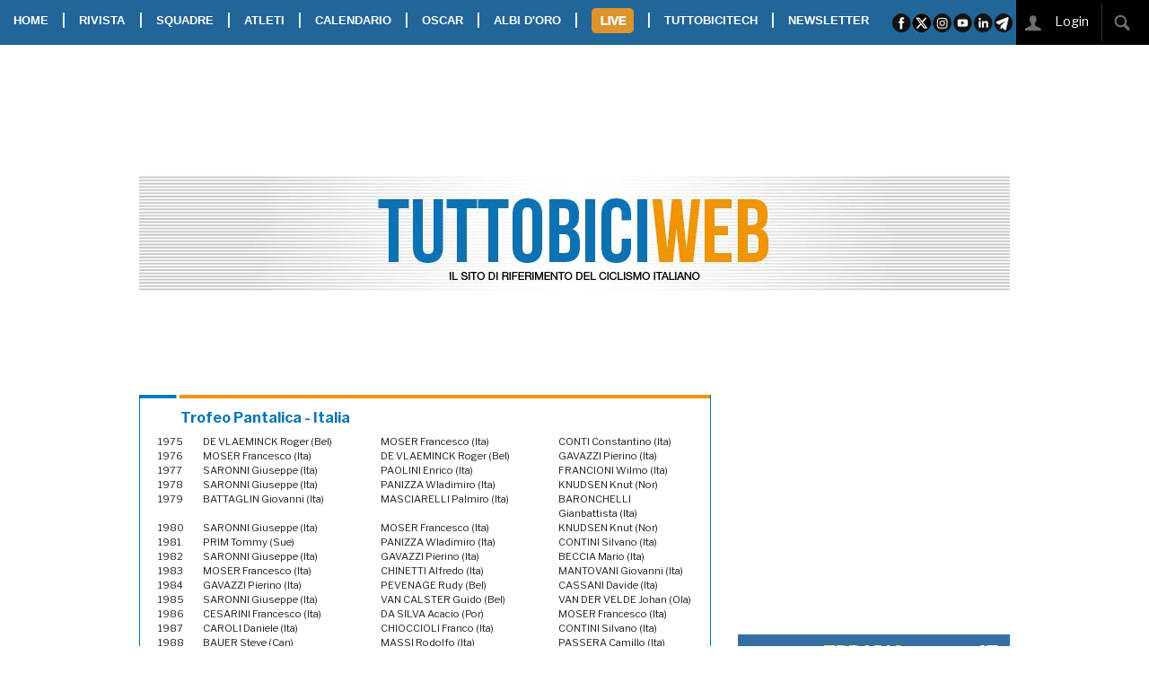

--- FILE ---
content_type: text/javascript
request_url: https://www.tuttobicitech.it/bundles/tuttobici/js/app.js
body_size: 25
content:
$(document).foundation()
